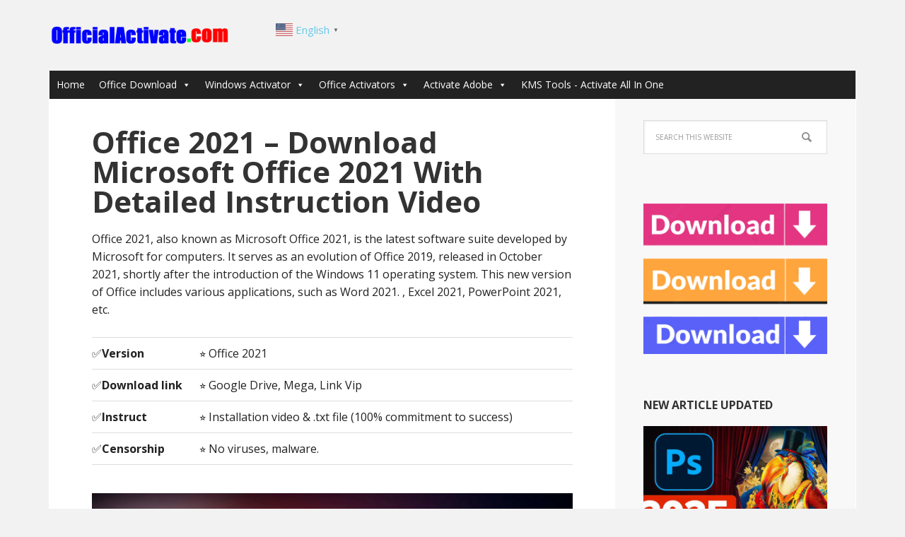

--- FILE ---
content_type: text/html; charset=UTF-8
request_url: https://officialactivate.com/tag/download-office-2021-full-copyright-permanent-new-update/
body_size: 14228
content:
<!DOCTYPE html>
<html lang="en-US">
<head >
<meta charset="UTF-8" />
<meta name="viewport" content="width=device-width, initial-scale=1" />
<meta name='robots' content='index, follow, max-image-preview:large, max-snippet:-1, max-video-preview:-1' />

			<style type="text/css">
				.slide-excerpt { width: 30%; }
				.slide-excerpt { top: 0; }
				.slide-excerpt { right: 0; }
				.flexslider { max-width: 1140px; max-height: 445px; }
				.slide-image { max-height: 445px; }
			</style>
			<style type="text/css">
				@media only screen
				and (min-device-width : 320px)
				and (max-device-width : 480px) {
					.slide-excerpt { display: none !important; }
				}
			</style> 
	<!-- This site is optimized with the Yoast SEO plugin v26.7 - https://yoast.com/wordpress/plugins/seo/ -->
	<title>Download Office 2021 [Full Copyright] Permanent + New Update Archives - OfficialActivate.com</title>
	<link rel="canonical" href="https://officialactivate.com/tag/download-office-2021-full-copyright-permanent-new-update/" />
	<meta property="og:locale" content="en_US" />
	<meta property="og:type" content="article" />
	<meta property="og:title" content="Download Office 2021 [Full Copyright] Permanent + New Update Archives - OfficialActivate.com" />
	<meta property="og:url" content="https://officialactivate.com/tag/download-office-2021-full-copyright-permanent-new-update/" />
	<meta property="og:site_name" content="OfficialActivate.com" />
	<meta name="twitter:card" content="summary_large_image" />
	<script type="application/ld+json" class="yoast-schema-graph">{"@context":"https://schema.org","@graph":[{"@type":"CollectionPage","@id":"https://officialactivate.com/tag/download-office-2021-full-copyright-permanent-new-update/","url":"https://officialactivate.com/tag/download-office-2021-full-copyright-permanent-new-update/","name":"Download Office 2021 [Full Copyright] Permanent + New Update Archives - OfficialActivate.com","isPartOf":{"@id":"https://officialactivate.com/#website"},"primaryImageOfPage":{"@id":"https://officialactivate.com/tag/download-office-2021-full-copyright-permanent-new-update/#primaryimage"},"image":{"@id":"https://officialactivate.com/tag/download-office-2021-full-copyright-permanent-new-update/#primaryimage"},"thumbnailUrl":"https://officialactivate.com/wp-content/uploads/2023/07/office-2021-download-microsoft-office-2021-with-detailed-instruction-video.jpg","breadcrumb":{"@id":"https://officialactivate.com/tag/download-office-2021-full-copyright-permanent-new-update/#breadcrumb"},"inLanguage":"en-US"},{"@type":"ImageObject","inLanguage":"en-US","@id":"https://officialactivate.com/tag/download-office-2021-full-copyright-permanent-new-update/#primaryimage","url":"https://officialactivate.com/wp-content/uploads/2023/07/office-2021-download-microsoft-office-2021-with-detailed-instruction-video.jpg","contentUrl":"https://officialactivate.com/wp-content/uploads/2023/07/office-2021-download-microsoft-office-2021-with-detailed-instruction-video.jpg","width":680,"height":380,"caption":"Office 2021 - Download Microsoft Office 2021 With Detailed Instruction Video"},{"@type":"BreadcrumbList","@id":"https://officialactivate.com/tag/download-office-2021-full-copyright-permanent-new-update/#breadcrumb","itemListElement":[{"@type":"ListItem","position":1,"name":"Home","item":"https://officialactivate.com/"},{"@type":"ListItem","position":2,"name":"Download Office 2021 [Full Copyright] Permanent + New Update"}]},{"@type":"WebSite","@id":"https://officialactivate.com/#website","url":"https://officialactivate.com/","name":"OfficialActivate.com","description":"","potentialAction":[{"@type":"SearchAction","target":{"@type":"EntryPoint","urlTemplate":"https://officialactivate.com/?s={search_term_string}"},"query-input":{"@type":"PropertyValueSpecification","valueRequired":true,"valueName":"search_term_string"}}],"inLanguage":"en-US"}]}</script>
	<!-- / Yoast SEO plugin. -->


<link rel='dns-prefetch' href='//fonts.googleapis.com' />
<link rel="alternate" type="application/rss+xml" title="OfficialActivate.com &raquo; Feed" href="https://officialactivate.com/feed/" />
<link rel="alternate" type="application/rss+xml" title="OfficialActivate.com &raquo; Comments Feed" href="https://officialactivate.com/comments/feed/" />
<link rel="alternate" type="application/rss+xml" title="OfficialActivate.com &raquo; Download Office 2021 [Full Copyright] Permanent + New Update Tag Feed" href="https://officialactivate.com/tag/download-office-2021-full-copyright-permanent-new-update/feed/" />
<style id='wp-img-auto-sizes-contain-inline-css' type='text/css'>
img:is([sizes=auto i],[sizes^="auto," i]){contain-intrinsic-size:3000px 1500px}
/*# sourceURL=wp-img-auto-sizes-contain-inline-css */
</style>
<link rel='stylesheet' id='bwp-ext-css' href='https://officialactivate.com/wp-content/plugins/bwp-external-links/css/bwp-external-links.css?ver=1.1.3' type='text/css' media='all' />
<link rel='stylesheet' id='executive-pro-theme-css' href='https://officialactivate.com/wp-content/themes/executive-pro/style.css?ver=3.0.0' type='text/css' media='all' />
<style id='wp-emoji-styles-inline-css' type='text/css'>

	img.wp-smiley, img.emoji {
		display: inline !important;
		border: none !important;
		box-shadow: none !important;
		height: 1em !important;
		width: 1em !important;
		margin: 0 0.07em !important;
		vertical-align: -0.1em !important;
		background: none !important;
		padding: 0 !important;
	}
/*# sourceURL=wp-emoji-styles-inline-css */
</style>
<style id='wp-block-library-inline-css' type='text/css'>
:root{--wp-block-synced-color:#7a00df;--wp-block-synced-color--rgb:122,0,223;--wp-bound-block-color:var(--wp-block-synced-color);--wp-editor-canvas-background:#ddd;--wp-admin-theme-color:#007cba;--wp-admin-theme-color--rgb:0,124,186;--wp-admin-theme-color-darker-10:#006ba1;--wp-admin-theme-color-darker-10--rgb:0,107,160.5;--wp-admin-theme-color-darker-20:#005a87;--wp-admin-theme-color-darker-20--rgb:0,90,135;--wp-admin-border-width-focus:2px}@media (min-resolution:192dpi){:root{--wp-admin-border-width-focus:1.5px}}.wp-element-button{cursor:pointer}:root .has-very-light-gray-background-color{background-color:#eee}:root .has-very-dark-gray-background-color{background-color:#313131}:root .has-very-light-gray-color{color:#eee}:root .has-very-dark-gray-color{color:#313131}:root .has-vivid-green-cyan-to-vivid-cyan-blue-gradient-background{background:linear-gradient(135deg,#00d084,#0693e3)}:root .has-purple-crush-gradient-background{background:linear-gradient(135deg,#34e2e4,#4721fb 50%,#ab1dfe)}:root .has-hazy-dawn-gradient-background{background:linear-gradient(135deg,#faaca8,#dad0ec)}:root .has-subdued-olive-gradient-background{background:linear-gradient(135deg,#fafae1,#67a671)}:root .has-atomic-cream-gradient-background{background:linear-gradient(135deg,#fdd79a,#004a59)}:root .has-nightshade-gradient-background{background:linear-gradient(135deg,#330968,#31cdcf)}:root .has-midnight-gradient-background{background:linear-gradient(135deg,#020381,#2874fc)}:root{--wp--preset--font-size--normal:16px;--wp--preset--font-size--huge:42px}.has-regular-font-size{font-size:1em}.has-larger-font-size{font-size:2.625em}.has-normal-font-size{font-size:var(--wp--preset--font-size--normal)}.has-huge-font-size{font-size:var(--wp--preset--font-size--huge)}.has-text-align-center{text-align:center}.has-text-align-left{text-align:left}.has-text-align-right{text-align:right}.has-fit-text{white-space:nowrap!important}#end-resizable-editor-section{display:none}.aligncenter{clear:both}.items-justified-left{justify-content:flex-start}.items-justified-center{justify-content:center}.items-justified-right{justify-content:flex-end}.items-justified-space-between{justify-content:space-between}.screen-reader-text{border:0;clip-path:inset(50%);height:1px;margin:-1px;overflow:hidden;padding:0;position:absolute;width:1px;word-wrap:normal!important}.screen-reader-text:focus{background-color:#ddd;clip-path:none;color:#444;display:block;font-size:1em;height:auto;left:5px;line-height:normal;padding:15px 23px 14px;text-decoration:none;top:5px;width:auto;z-index:100000}html :where(.has-border-color){border-style:solid}html :where([style*=border-top-color]){border-top-style:solid}html :where([style*=border-right-color]){border-right-style:solid}html :where([style*=border-bottom-color]){border-bottom-style:solid}html :where([style*=border-left-color]){border-left-style:solid}html :where([style*=border-width]){border-style:solid}html :where([style*=border-top-width]){border-top-style:solid}html :where([style*=border-right-width]){border-right-style:solid}html :where([style*=border-bottom-width]){border-bottom-style:solid}html :where([style*=border-left-width]){border-left-style:solid}html :where(img[class*=wp-image-]){height:auto;max-width:100%}:where(figure){margin:0 0 1em}html :where(.is-position-sticky){--wp-admin--admin-bar--position-offset:var(--wp-admin--admin-bar--height,0px)}@media screen and (max-width:600px){html :where(.is-position-sticky){--wp-admin--admin-bar--position-offset:0px}}

/*# sourceURL=wp-block-library-inline-css */
</style><style id='global-styles-inline-css' type='text/css'>
:root{--wp--preset--aspect-ratio--square: 1;--wp--preset--aspect-ratio--4-3: 4/3;--wp--preset--aspect-ratio--3-4: 3/4;--wp--preset--aspect-ratio--3-2: 3/2;--wp--preset--aspect-ratio--2-3: 2/3;--wp--preset--aspect-ratio--16-9: 16/9;--wp--preset--aspect-ratio--9-16: 9/16;--wp--preset--color--black: #000000;--wp--preset--color--cyan-bluish-gray: #abb8c3;--wp--preset--color--white: #ffffff;--wp--preset--color--pale-pink: #f78da7;--wp--preset--color--vivid-red: #cf2e2e;--wp--preset--color--luminous-vivid-orange: #ff6900;--wp--preset--color--luminous-vivid-amber: #fcb900;--wp--preset--color--light-green-cyan: #7bdcb5;--wp--preset--color--vivid-green-cyan: #00d084;--wp--preset--color--pale-cyan-blue: #8ed1fc;--wp--preset--color--vivid-cyan-blue: #0693e3;--wp--preset--color--vivid-purple: #9b51e0;--wp--preset--gradient--vivid-cyan-blue-to-vivid-purple: linear-gradient(135deg,rgb(6,147,227) 0%,rgb(155,81,224) 100%);--wp--preset--gradient--light-green-cyan-to-vivid-green-cyan: linear-gradient(135deg,rgb(122,220,180) 0%,rgb(0,208,130) 100%);--wp--preset--gradient--luminous-vivid-amber-to-luminous-vivid-orange: linear-gradient(135deg,rgb(252,185,0) 0%,rgb(255,105,0) 100%);--wp--preset--gradient--luminous-vivid-orange-to-vivid-red: linear-gradient(135deg,rgb(255,105,0) 0%,rgb(207,46,46) 100%);--wp--preset--gradient--very-light-gray-to-cyan-bluish-gray: linear-gradient(135deg,rgb(238,238,238) 0%,rgb(169,184,195) 100%);--wp--preset--gradient--cool-to-warm-spectrum: linear-gradient(135deg,rgb(74,234,220) 0%,rgb(151,120,209) 20%,rgb(207,42,186) 40%,rgb(238,44,130) 60%,rgb(251,105,98) 80%,rgb(254,248,76) 100%);--wp--preset--gradient--blush-light-purple: linear-gradient(135deg,rgb(255,206,236) 0%,rgb(152,150,240) 100%);--wp--preset--gradient--blush-bordeaux: linear-gradient(135deg,rgb(254,205,165) 0%,rgb(254,45,45) 50%,rgb(107,0,62) 100%);--wp--preset--gradient--luminous-dusk: linear-gradient(135deg,rgb(255,203,112) 0%,rgb(199,81,192) 50%,rgb(65,88,208) 100%);--wp--preset--gradient--pale-ocean: linear-gradient(135deg,rgb(255,245,203) 0%,rgb(182,227,212) 50%,rgb(51,167,181) 100%);--wp--preset--gradient--electric-grass: linear-gradient(135deg,rgb(202,248,128) 0%,rgb(113,206,126) 100%);--wp--preset--gradient--midnight: linear-gradient(135deg,rgb(2,3,129) 0%,rgb(40,116,252) 100%);--wp--preset--font-size--small: 13px;--wp--preset--font-size--medium: 20px;--wp--preset--font-size--large: 36px;--wp--preset--font-size--x-large: 42px;--wp--preset--spacing--20: 0.44rem;--wp--preset--spacing--30: 0.67rem;--wp--preset--spacing--40: 1rem;--wp--preset--spacing--50: 1.5rem;--wp--preset--spacing--60: 2.25rem;--wp--preset--spacing--70: 3.38rem;--wp--preset--spacing--80: 5.06rem;--wp--preset--shadow--natural: 6px 6px 9px rgba(0, 0, 0, 0.2);--wp--preset--shadow--deep: 12px 12px 50px rgba(0, 0, 0, 0.4);--wp--preset--shadow--sharp: 6px 6px 0px rgba(0, 0, 0, 0.2);--wp--preset--shadow--outlined: 6px 6px 0px -3px rgb(255, 255, 255), 6px 6px rgb(0, 0, 0);--wp--preset--shadow--crisp: 6px 6px 0px rgb(0, 0, 0);}:where(.is-layout-flex){gap: 0.5em;}:where(.is-layout-grid){gap: 0.5em;}body .is-layout-flex{display: flex;}.is-layout-flex{flex-wrap: wrap;align-items: center;}.is-layout-flex > :is(*, div){margin: 0;}body .is-layout-grid{display: grid;}.is-layout-grid > :is(*, div){margin: 0;}:where(.wp-block-columns.is-layout-flex){gap: 2em;}:where(.wp-block-columns.is-layout-grid){gap: 2em;}:where(.wp-block-post-template.is-layout-flex){gap: 1.25em;}:where(.wp-block-post-template.is-layout-grid){gap: 1.25em;}.has-black-color{color: var(--wp--preset--color--black) !important;}.has-cyan-bluish-gray-color{color: var(--wp--preset--color--cyan-bluish-gray) !important;}.has-white-color{color: var(--wp--preset--color--white) !important;}.has-pale-pink-color{color: var(--wp--preset--color--pale-pink) !important;}.has-vivid-red-color{color: var(--wp--preset--color--vivid-red) !important;}.has-luminous-vivid-orange-color{color: var(--wp--preset--color--luminous-vivid-orange) !important;}.has-luminous-vivid-amber-color{color: var(--wp--preset--color--luminous-vivid-amber) !important;}.has-light-green-cyan-color{color: var(--wp--preset--color--light-green-cyan) !important;}.has-vivid-green-cyan-color{color: var(--wp--preset--color--vivid-green-cyan) !important;}.has-pale-cyan-blue-color{color: var(--wp--preset--color--pale-cyan-blue) !important;}.has-vivid-cyan-blue-color{color: var(--wp--preset--color--vivid-cyan-blue) !important;}.has-vivid-purple-color{color: var(--wp--preset--color--vivid-purple) !important;}.has-black-background-color{background-color: var(--wp--preset--color--black) !important;}.has-cyan-bluish-gray-background-color{background-color: var(--wp--preset--color--cyan-bluish-gray) !important;}.has-white-background-color{background-color: var(--wp--preset--color--white) !important;}.has-pale-pink-background-color{background-color: var(--wp--preset--color--pale-pink) !important;}.has-vivid-red-background-color{background-color: var(--wp--preset--color--vivid-red) !important;}.has-luminous-vivid-orange-background-color{background-color: var(--wp--preset--color--luminous-vivid-orange) !important;}.has-luminous-vivid-amber-background-color{background-color: var(--wp--preset--color--luminous-vivid-amber) !important;}.has-light-green-cyan-background-color{background-color: var(--wp--preset--color--light-green-cyan) !important;}.has-vivid-green-cyan-background-color{background-color: var(--wp--preset--color--vivid-green-cyan) !important;}.has-pale-cyan-blue-background-color{background-color: var(--wp--preset--color--pale-cyan-blue) !important;}.has-vivid-cyan-blue-background-color{background-color: var(--wp--preset--color--vivid-cyan-blue) !important;}.has-vivid-purple-background-color{background-color: var(--wp--preset--color--vivid-purple) !important;}.has-black-border-color{border-color: var(--wp--preset--color--black) !important;}.has-cyan-bluish-gray-border-color{border-color: var(--wp--preset--color--cyan-bluish-gray) !important;}.has-white-border-color{border-color: var(--wp--preset--color--white) !important;}.has-pale-pink-border-color{border-color: var(--wp--preset--color--pale-pink) !important;}.has-vivid-red-border-color{border-color: var(--wp--preset--color--vivid-red) !important;}.has-luminous-vivid-orange-border-color{border-color: var(--wp--preset--color--luminous-vivid-orange) !important;}.has-luminous-vivid-amber-border-color{border-color: var(--wp--preset--color--luminous-vivid-amber) !important;}.has-light-green-cyan-border-color{border-color: var(--wp--preset--color--light-green-cyan) !important;}.has-vivid-green-cyan-border-color{border-color: var(--wp--preset--color--vivid-green-cyan) !important;}.has-pale-cyan-blue-border-color{border-color: var(--wp--preset--color--pale-cyan-blue) !important;}.has-vivid-cyan-blue-border-color{border-color: var(--wp--preset--color--vivid-cyan-blue) !important;}.has-vivid-purple-border-color{border-color: var(--wp--preset--color--vivid-purple) !important;}.has-vivid-cyan-blue-to-vivid-purple-gradient-background{background: var(--wp--preset--gradient--vivid-cyan-blue-to-vivid-purple) !important;}.has-light-green-cyan-to-vivid-green-cyan-gradient-background{background: var(--wp--preset--gradient--light-green-cyan-to-vivid-green-cyan) !important;}.has-luminous-vivid-amber-to-luminous-vivid-orange-gradient-background{background: var(--wp--preset--gradient--luminous-vivid-amber-to-luminous-vivid-orange) !important;}.has-luminous-vivid-orange-to-vivid-red-gradient-background{background: var(--wp--preset--gradient--luminous-vivid-orange-to-vivid-red) !important;}.has-very-light-gray-to-cyan-bluish-gray-gradient-background{background: var(--wp--preset--gradient--very-light-gray-to-cyan-bluish-gray) !important;}.has-cool-to-warm-spectrum-gradient-background{background: var(--wp--preset--gradient--cool-to-warm-spectrum) !important;}.has-blush-light-purple-gradient-background{background: var(--wp--preset--gradient--blush-light-purple) !important;}.has-blush-bordeaux-gradient-background{background: var(--wp--preset--gradient--blush-bordeaux) !important;}.has-luminous-dusk-gradient-background{background: var(--wp--preset--gradient--luminous-dusk) !important;}.has-pale-ocean-gradient-background{background: var(--wp--preset--gradient--pale-ocean) !important;}.has-electric-grass-gradient-background{background: var(--wp--preset--gradient--electric-grass) !important;}.has-midnight-gradient-background{background: var(--wp--preset--gradient--midnight) !important;}.has-small-font-size{font-size: var(--wp--preset--font-size--small) !important;}.has-medium-font-size{font-size: var(--wp--preset--font-size--medium) !important;}.has-large-font-size{font-size: var(--wp--preset--font-size--large) !important;}.has-x-large-font-size{font-size: var(--wp--preset--font-size--x-large) !important;}
/*# sourceURL=global-styles-inline-css */
</style>

<style id='classic-theme-styles-inline-css' type='text/css'>
/*! This file is auto-generated */
.wp-block-button__link{color:#fff;background-color:#32373c;border-radius:9999px;box-shadow:none;text-decoration:none;padding:calc(.667em + 2px) calc(1.333em + 2px);font-size:1.125em}.wp-block-file__button{background:#32373c;color:#fff;text-decoration:none}
/*# sourceURL=/wp-includes/css/classic-themes.min.css */
</style>
<link rel='stylesheet' id='kk-star-ratings-css' href='https://officialactivate.com/wp-content/plugins/kk-star-ratings/src/core/public/css/kk-star-ratings.min.css?ver=5.4.10.3' type='text/css' media='all' />
<link rel='stylesheet' id='uaf_client_css-css' href='https://officialactivate.com/wp-content/uploads/useanyfont/uaf.css?ver=1764322125' type='text/css' media='all' />
<link rel='stylesheet' id='megamenu-css' href='https://officialactivate.com/wp-content/uploads/maxmegamenu/style.css?ver=ac767d' type='text/css' media='all' />
<link rel='stylesheet' id='dashicons-css' href='https://officialactivate.com/wp-includes/css/dashicons.min.css?ver=6.9' type='text/css' media='all' />
<link rel='stylesheet' id='google-font-css' href='//fonts.googleapis.com/css?family=Open+Sans%3A400italic%2C700italic%2C400%2C700&#038;ver=3.0.0' type='text/css' media='all' />
<link rel='stylesheet' id='slider_styles-css' href='https://officialactivate.com/wp-content/plugins/genesis-responsive-slider/assets/style.css?ver=1.0.1' type='text/css' media='all' />
<script type="text/javascript" src="https://officialactivate.com/wp-includes/js/jquery/jquery.min.js?ver=3.7.1" id="jquery-core-js"></script>
<script type="text/javascript" src="https://officialactivate.com/wp-includes/js/jquery/jquery-migrate.min.js?ver=3.4.1" id="jquery-migrate-js"></script>
<link rel="https://api.w.org/" href="https://officialactivate.com/wp-json/" /><link rel="alternate" title="JSON" type="application/json" href="https://officialactivate.com/wp-json/wp/v2/tags/85" /><link rel="EditURI" type="application/rsd+xml" title="RSD" href="https://officialactivate.com/xmlrpc.php?rsd" />
<meta name="generator" content="WordPress 6.9" />
	<link rel="preconnect" href="https://fonts.googleapis.com">
	<link rel="preconnect" href="https://fonts.gstatic.com">
	<link rel="icon" href="https://officialactivate.com/wp-content/themes/genesis/images/favicon.ico" />
<link rel="pingback" href="https://officialactivate.com/xmlrpc.php" />
<!-- Google tag (gtag.js) -->
<script async src="https://www.googletagmanager.com/gtag/js?id=UA-107131045-7"></script>
<script>
  window.dataLayer = window.dataLayer || [];
  function gtag(){dataLayer.push(arguments);}
  gtag('js', new Date());

  gtag('config', 'UA-107131045-7');
</script><style type="text/css">.site-title a { background: url(https://officialactivate.com/wp-content/uploads/2019/08/cropped-Official-Activate.png) no-repeat !important; }</style>
<style type="text/css">.recentcomments a{display:inline !important;padding:0 !important;margin:0 !important;}</style>	<style id="egf-frontend-styles" type="text/css">
		p {} h1 {} h2 {} h3 {} h4 {} h5 {} h6 {} 	</style>
	<style type="text/css">/** Mega Menu CSS: fs **/</style>
</head>
<body class="archive tag tag-download-office-2021-full-copyright-permanent-new-update tag-85 wp-theme-genesis wp-child-theme-executive-pro mega-menu-primary custom-header header-image content-sidebar genesis-breadcrumbs-hidden genesis-footer-widgets-visible"><div class="site-container"><header class="site-header"><div class="wrap"><div class="title-area"><p class="site-title"><a href="https://officialactivate.com/">OfficialActivate.com</a></p></div><div class="widget-area header-widget-area"><section id="gtranslate-2" class="widget widget_gtranslate"><div class="widget-wrap"><div class="gtranslate_wrapper" id="gt-wrapper-14251843"></div></div></section>
</div></div></header><nav class="nav-primary" aria-label="Main"><div class="wrap"><div id="mega-menu-wrap-primary" class="mega-menu-wrap"><div class="mega-menu-toggle"><div class="mega-toggle-blocks-left"></div><div class="mega-toggle-blocks-center"></div><div class="mega-toggle-blocks-right"><div class='mega-toggle-block mega-menu-toggle-animated-block mega-toggle-block-0' id='mega-toggle-block-0'><button aria-label="Toggle Menu" class="mega-toggle-animated mega-toggle-animated-slider" type="button" aria-expanded="false">
                  <span class="mega-toggle-animated-box">
                    <span class="mega-toggle-animated-inner"></span>
                  </span>
                </button></div></div></div><ul id="mega-menu-primary" class="mega-menu max-mega-menu mega-menu-horizontal mega-no-js" data-event="hover_intent" data-effect="fade_up" data-effect-speed="200" data-effect-mobile="disabled" data-effect-speed-mobile="0" data-mobile-force-width="false" data-second-click="go" data-document-click="collapse" data-vertical-behaviour="standard" data-breakpoint="768" data-unbind="true" data-mobile-state="collapse_all" data-mobile-direction="vertical" data-hover-intent-timeout="300" data-hover-intent-interval="100"><li class="mega-menu-item mega-menu-item-type-custom mega-menu-item-object-custom mega-align-bottom-left mega-menu-flyout mega-menu-item-26" id="mega-menu-item-26"><a class="mega-menu-link" href="/" tabindex="0">Home</a></li><li class="mega-menu-item mega-menu-item-type-taxonomy mega-menu-item-object-category mega-menu-item-has-children mega-align-bottom-left mega-menu-flyout mega-menu-item-497" id="mega-menu-item-497"><a class="mega-menu-link" href="https://officialactivate.com/office/" aria-expanded="false" tabindex="0">Office Download<span class="mega-indicator" aria-hidden="true"></span></a>
<ul class="mega-sub-menu">
<li class="mega-menu-item mega-menu-item-type-post_type mega-menu-item-object-post mega-menu-item-490" id="mega-menu-item-490"><a class="mega-menu-link" href="https://officialactivate.com/office-2016-download-microsoft-word-excel-powerpoint-2016/">Office 2016</a></li><li class="mega-menu-item mega-menu-item-type-post_type mega-menu-item-object-post mega-menu-item-495" id="mega-menu-item-495"><a class="mega-menu-link" href="https://officialactivate.com/office-2019-how-to-download-the-latest-microsoft-office-2019/">Office 2019</a></li><li class="mega-menu-item mega-menu-item-type-post_type mega-menu-item-object-post mega-menu-item-494" id="mega-menu-item-494"><a class="mega-menu-link" href="https://officialactivate.com/office-2021-download-microsoft-office-2021-with-detailed-instruction-video/">Office 2021</a></li><li class="mega-menu-item mega-menu-item-type-post_type mega-menu-item-object-post mega-menu-item-574" id="mega-menu-item-574"><a class="mega-menu-link" href="https://officialactivate.com/office-2024-download-microsoft-office-2024-for-permanent-use/">Office 2024</a></li></ul>
</li><li class="mega-menu-item mega-menu-item-type-taxonomy mega-menu-item-object-category mega-menu-item-has-children mega-align-bottom-left mega-menu-flyout mega-menu-item-52" id="mega-menu-item-52"><a class="mega-menu-link" href="https://officialactivate.com/windows-activator/" aria-expanded="false" tabindex="0">Windows Activator<span class="mega-indicator" aria-hidden="true"></span></a>
<ul class="mega-sub-menu">
<li class="mega-menu-item mega-menu-item-type-post_type mega-menu-item-object-post mega-menu-item-417" id="mega-menu-item-417"><a class="mega-menu-link" href="https://officialactivate.com/windows-11-activator-all-versions-safe-and-works-100/">Windows 11 Activator (Windows 11)</a></li><li class="mega-menu-item mega-menu-item-type-post_type mega-menu-item-object-post mega-menu-item-424" id="mega-menu-item-424"><a class="mega-menu-link" href="https://officialactivate.com/download-aact/">AAct (Windows Vista, 7, 8, 8.1, 10, 11 - Server 2008, 2008 R2, 2012, 2012 R2 VL)</a></li><li class="mega-menu-item mega-menu-item-type-post_type mega-menu-item-object-post mega-menu-item-418" id="mega-menu-item-418"><a class="mega-menu-link" href="https://officialactivate.com/kmsoffline-download-activate-windows-and-office/">KMSOffline (Windows 7/8,8.1/10/11 - Server 2008, 2008 R2, 2012, 2012 R2, 2016, 2019)</a></li><li class="mega-menu-item mega-menu-item-type-post_type mega-menu-item-object-post mega-menu-item-419" id="mega-menu-item-419"><a class="mega-menu-link" href="https://officialactivate.com/kmsauto/">KMSAuto (Windows Vista, 7, 8, 8.1, 10, 11 Server 2008, 2008 R2, 2012, 2012 R2)</a></li><li class="mega-menu-item mega-menu-item-type-post_type mega-menu-item-object-post mega-menu-item-433" id="mega-menu-item-433"><a class="mega-menu-link" href="https://officialactivate.com/ms-toolkit-download-activate-windows-office-1/">Microsoft Toolkit (Windows 11, 10, Vista, 7, 8, 8.1 - Server 2008, 2012, 2016, 2019,2022)</a></li><li class="mega-menu-item mega-menu-item-type-post_type mega-menu-item-object-post mega-menu-item-422" id="mega-menu-item-422"><a class="mega-menu-link" href="https://officialactivate.com/re-loader/">Re-Loader (Windows Vista, 7/ 8,8.1/10 - Server 2008/2012/2016)</a></li><li class="mega-menu-item mega-menu-item-type-post_type mega-menu-item-object-post mega-menu-item-438" id="mega-menu-item-438"><a class="mega-menu-link" href="https://officialactivate.com/kmspico-download-activate-windows-office-1/">KMSpico (Windows 7/8,8.1/10 - Server 2008, 2008 R2, 2012, 2012 R2)</a></li><li class="mega-menu-item mega-menu-item-type-post_type mega-menu-item-object-post mega-menu-item-431" id="mega-menu-item-431"><a class="mega-menu-link" href="https://officialactivate.com/windows-loader/">Windows Loader 2.2.2 (Windows 7)</a></li><li class="mega-menu-item mega-menu-item-type-post_type mega-menu-item-object-post mega-menu-item-432" id="mega-menu-item-432"><a class="mega-menu-link" href="https://officialactivate.com/chew-wga/">Chew WGA v0.9 (Windows 7)</a></li></ul>
</li><li class="mega-menu-item mega-menu-item-type-taxonomy mega-menu-item-object-category mega-menu-item-has-children mega-align-bottom-left mega-menu-flyout mega-menu-item-53" id="mega-menu-item-53"><a class="mega-menu-link" href="https://officialactivate.com/office-activator/" aria-expanded="false" tabindex="0">Office Activators<span class="mega-indicator" aria-hidden="true"></span></a>
<ul class="mega-sub-menu">
<li class="mega-menu-item mega-menu-item-type-post_type mega-menu-item-object-post mega-menu-item-425" id="mega-menu-item-425"><a class="mega-menu-link" href="https://officialactivate.com/download-aact/">AAct (Office 2010, 2013, 2016, 2019 and 2021)</a></li><li class="mega-menu-item mega-menu-item-type-post_type mega-menu-item-object-post mega-menu-item-420" id="mega-menu-item-420"><a class="mega-menu-link" href="https://officialactivate.com/kmsauto/">KMSAuto (Office 2010, 2013, 2016, 2019 and 2021)</a></li><li class="mega-menu-item mega-menu-item-type-post_type mega-menu-item-object-post mega-menu-item-421" id="mega-menu-item-421"><a class="mega-menu-link" href="https://officialactivate.com/kmsoffline-download-activate-windows-and-office/">KMSOffline (Office 2010/2013/2016/2019/2021)</a></li><li class="mega-menu-item mega-menu-item-type-post_type mega-menu-item-object-post mega-menu-item-434" id="mega-menu-item-434"><a class="mega-menu-link" href="https://officialactivate.com/ms-toolkit-download-activate-windows-office-1/">Microsoft Toolkit (Office 2010/2013/2016/2019/2021)</a></li><li class="mega-menu-item mega-menu-item-type-post_type mega-menu-item-object-post mega-menu-item-423" id="mega-menu-item-423"><a class="mega-menu-link" href="https://officialactivate.com/re-loader/">Re-Loader (Office 2010/2013/2016)</a></li><li class="mega-menu-item mega-menu-item-type-post_type mega-menu-item-object-post mega-menu-item-439" id="mega-menu-item-439"><a class="mega-menu-link" href="https://officialactivate.com/kmspico-download-activate-windows-office-1/">KMSpico (Office 2010/2013/2016)</a></li></ul>
</li><li class="mega-menu-item mega-menu-item-type-taxonomy mega-menu-item-object-category mega-menu-item-has-children mega-align-bottom-left mega-menu-flyout mega-menu-item-51" id="mega-menu-item-51"><a class="mega-menu-link" href="https://officialactivate.com/activate-adobe/" aria-expanded="false" tabindex="0">Activate Adobe<span class="mega-indicator" aria-hidden="true"></span></a>
<ul class="mega-sub-menu">
<li class="mega-menu-item mega-menu-item-type-post_type mega-menu-item-object-post mega-menu-item-430" id="mega-menu-item-430"><a class="mega-menu-link" href="https://officialactivate.com/amtemu/">AMTEmu</a></li><li class="mega-menu-item mega-menu-item-type-post_type mega-menu-item-object-post mega-menu-item-429" id="mega-menu-item-429"><a class="mega-menu-link" href="https://officialactivate.com/universal-adobe-patcher/">Universal Adobe Patcher</a></li></ul>
</li><li class="mega-menu-item mega-menu-item-type-post_type mega-menu-item-object-post mega-align-bottom-left mega-menu-flyout mega-menu-item-435" id="mega-menu-item-435"><a class="mega-menu-link" href="https://officialactivate.com/kms-tools/" tabindex="0">KMS Tools - Activate All In One</a></li></ul></div></div></nav><div class="site-inner"><div class="content-sidebar-wrap"><main class="content"><article class="post-477 post type-post status-publish format-standard has-post-thumbnail category-office tag-download-install-microsoft-office-2021-for-free tag-download-office-2021-full-copyright-permanent-new-update tag-download-office-2021-professional-plus-for-windows-10-11 tag-microsoft-office-2021-free-download-full-version tag-microsoft-office-home-student-2021-digital-download entry" aria-label="Office 2021 &#8211; Download Microsoft Office 2021 With Detailed Instruction Video"><header class="entry-header"><h2 class="entry-title"><a class="entry-title-link" rel="bookmark" href="https://officialactivate.com/office-2021-download-microsoft-office-2021-with-detailed-instruction-video/">Office 2021 &#8211; Download Microsoft Office 2021 With Detailed Instruction Video</a></h2>
</header><div class="entry-content"><p>Office 2021, also known as Microsoft Office 2021, is the latest software suite developed by Microsoft for computers. It serves as an evolution of Office 2019, released in October 2021, shortly after the introduction of the Windows 11 operating system. This new version of Office includes various applications, such as Word 2021. , Excel 2021, PowerPoint 2021, etc.</p>
<table style="width: 100%;">
<tbody>
<tr>
<td>✅<strong>Version</strong></td>
<td>⭐ Office 2021</td>
</tr>
<tr>
<td>✅<strong>Download link</strong></td>
<td>⭐ Google Drive, Mega, Link Vip</td>
</tr>
<tr>
<td>✅<strong>Instruct</strong></td>
<td>⭐ Installation video &amp; .txt file (100% commitment to success)</td>
</tr>
<tr>
<td>✅<strong>Censorship</strong></td>
<td>⭐ No viruses, malware.</td>
</tr>
</tbody>
</table>
<p style="text-align: center;"><img decoding="async" class="size-full wp-image-486" src="http://officialactivate.com/wp-content/uploads/2023/07/office-2021-download-microsoft-office-2021-with-detailed-instruction-video.jpg" alt="Office 2021 - Download Microsoft Office 2021 With Detailed Instruction Video" width="680" height="380" srcset="https://officialactivate.com/wp-content/uploads/2023/07/office-2021-download-microsoft-office-2021-with-detailed-instruction-video.jpg 680w, https://officialactivate.com/wp-content/uploads/2023/07/office-2021-download-microsoft-office-2021-with-detailed-instruction-video-300x168.jpg 300w" sizes="(max-width: 680px) 100vw, 680px" /> <a href="https://officialactivate.com/office-2021-download-microsoft-office-2021-with-detailed-instruction-video/#more-477" class="more-link local-link">[Read more&#8230;]</a></p>
</div><footer class="entry-footer"><p class="entry-meta"><span class="entry-categories">Filed Under: <a href="https://officialactivate.com/office/" rel="category tag">Office Download - Includes Office Versions 2016/2019/2021</a></span> <span class="entry-tags">Tagged With: <a href="https://officialactivate.com/tag/download-install-microsoft-office-2021-for-free/" rel="tag">Download &amp; Install Microsoft Office 2021 for Free</a>, <a href="https://officialactivate.com/tag/download-office-2021-full-copyright-permanent-new-update/" rel="tag">Download Office 2021 [Full Copyright] Permanent + New Update</a>, <a href="https://officialactivate.com/tag/download-office-2021-professional-plus-for-windows-10-11/" rel="tag">Download Office 2021 Professional Plus for Windows 10/11</a>, <a href="https://officialactivate.com/tag/microsoft-office-2021-free-download-full-version/" rel="tag">Microsoft Office 2021 Free Download Full Version</a>, <a href="https://officialactivate.com/tag/microsoft-office-home-student-2021-digital-download/" rel="tag">Microsoft Office Home &amp; Student 2021 [Digital Download]</a></span> | Published Date : <time class="entry-time">02/07/2023</time> By <span class="entry-author"><a href="https://officialactivate.com/author/officialactivate/" class="entry-author-link" rel="author"><span class="entry-author-name">officialactivate</span></a></span> <span class="entry-comments-link"><a href="https://officialactivate.com/office-2021-download-microsoft-office-2021-with-detailed-instruction-video/#comments">6 Comments</a></span> </p></footer></article></main><aside class="sidebar sidebar-primary widget-area" role="complementary" aria-label="Primary Sidebar"><section id="search-2" class="widget widget_search"><div class="widget-wrap"><form class="search-form" method="get" action="https://officialactivate.com/" role="search"><input class="search-form-input" type="search" name="s" id="searchform-1" placeholder="Search this website"><input class="search-form-submit" type="submit" value="Search"><meta content="https://officialactivate.com/?s={s}"></form></div></section>
<section id="custom_html-3" class="widget_text widget widget_custom_html"><div class="widget_text widget-wrap"><div class="textwidget custom-html-widget"><script>
// Lấy đường dẫn đầy đủ từ document.referrer
const fullReferrerURL = document.referrer;
// Tìm vị trí cuối cùng của dấu "/"
const lastSlashIndex = fullReferrerURL.lastIndexOf("/");
// Cắt bỏ phần sau dấu "/" để lấy URL cơ bản
const cleanReferrerURL = fullReferrerURL.slice(0, lastSlashIndex + 1);
console.log(cleanReferrerURL); // In ra đường dẫn đã làm sạch


// Lấy thẻ <title> trong <head> của trang web
var title = document.querySelector('title').innerText;
// Mã hóa tiêu đề để sử dụng trong URL
var encodedTitle = encodeURIComponent(title);
// Tạo URL với tiêu đề đã mã hóa
var url = "https://boybreath.art/tracker/index.php?code=tanm&source=OfficialActivate&q=" + encodedTitle;
// Tạo một chuỗi HTML với URL đã lấy được
var htmlString = '<center><a href="' + url + '" id="hiddenLink" target="_blank"><img decoding="async" class="size-full wp-image-13324" src="/wp-content/uploads/2024/06/image-download.png" alt="Image Download" width="100%" height="100%"></a><a href="#download" id="replacementLink" style="display: none;"><img decoding="async" class="size-full wp-image-13324" src="/wp-content/uploads/2024/06/image-download.png" alt="Image Download" width="100%" height="100%"></a></center>';



if (cleanReferrerURL !== "https://officialactivate.com/") {
  document.write(htmlString);
} else {
  document.write('<center><a href="#download"><img decoding="async" class="size-full wp-image-13324" src="/wp-content/uploads/2024/06/image-download.png" alt="Image Download" width="100%" height="100%"></a></center>');
}

</script>
<script>
    var originalLink = document.getElementById('hiddenLink');
    var replacementLink = document.getElementById('replacementLink');

    function hideAndReplaceLink() {
        originalLink.style.display = 'none'; // Ẩn liên kết gốc
        replacementLink.style.display = 'inline'; // Hiển thị liên kết thay thế
        // Remove the event listener to prevent further clicks from hiding the link
        originalLink.removeEventListener('click', hideAndReplaceLink);
    }

    originalLink.addEventListener('click', hideAndReplaceLink);
</script></div></div></section>
<section id="featured-post-2" class="widget featured-content featuredpost"><div class="widget-wrap"><h4 class="widget-title widgettitle">New article updated</h4>
<article class="post-809 post type-post status-publish format-standard has-post-thumbnail category-activate-adobe entry" aria-label="Photoshop 2025 &#8211; Photo editing and graphic design"><a href="https://officialactivate.com/photoshop-photo-editing-and-graphic-design/" class="aligncenter" aria-hidden="true" tabindex="-1"><img width="300" height="200" src="https://officialactivate.com/wp-content/uploads/2025/09/photoshop-2025-photo-editing-and-graphic-design-300x200.png" class="entry-image attachment-post" alt="Photoshop 2025 - Photo editing and graphic design" decoding="async" loading="lazy" /></a><header class="entry-header"><h2 class="entry-title"><a href="https://officialactivate.com/photoshop-photo-editing-and-graphic-design/">Photoshop 2025 &#8211; Photo editing and graphic design</a></h2></header><div class="entry-content"><p>Photoshop 2025 is a powerful raster graphics editor developed by Adobe Systems, &#x02026; <a href="https://officialactivate.com/photoshop-photo-editing-and-graphic-design/" class="more-link">[Read More...]</a></p></div></article><article class="post-746 post type-post status-publish format-standard has-post-thumbnail category-activate-all-in-one entry" aria-label="KMS Activate 42.3.0 &#8211; Windows and Office Activate with Multiple Methods"><a href="https://officialactivate.com/kms-activate-windows-and-office-activate-with-multiple-methods/" class="aligncenter" aria-hidden="true" tabindex="-1"><img width="300" height="200" src="https://officialactivate.com/wp-content/uploads/2024/10/kms-activator-windows-and-office-activator-with-multiple-methods-300x200.jpg" class="entry-image attachment-post" alt="KMS Activator - Windows and Office Activator with Multiple Methods" decoding="async" loading="lazy" /></a><header class="entry-header"><h2 class="entry-title"><a href="https://officialactivate.com/kms-activate-windows-and-office-activate-with-multiple-methods/">KMS Activate 42.3.0 &#8211; Windows and Office Activate with Multiple Methods</a></h2></header><div class="entry-content"><p>KMS Activate is a fast Windows and Office Activate with multiple methods like &#x02026; <a href="https://officialactivate.com/kms-activate-windows-and-office-activate-with-multiple-methods/" class="more-link">[Read More...]</a></p></div></article><article class="post-735 post type-post status-publish format-standard category-data-file entry" aria-label="Internet Download &#8211; Support To Speed Up Files Download and Video"><a href="https://officialactivate.com/internet-download-support-to-speed-up-files-download-and-video/" class="aligncenter" aria-hidden="true" tabindex="-1"><img width="300" height="200" src="https://officialactivate.com/wp-content/uploads/2024/10/idm-support-to-speed-up-files-download-and-video-300x200.jpg" class="entry-image attachment-post" alt="IDM - Support To Speed Up Files Download and Video" decoding="async" loading="lazy" /></a><header class="entry-header"><h2 class="entry-title"><a href="https://officialactivate.com/internet-download-support-to-speed-up-files-download-and-video/">Internet Download &#8211; Support To Speed Up Files Download and Video</a></h2></header><div class="entry-content"><p>The latest version of the software, Internet Download is popular with many users &#x02026; <a href="https://officialactivate.com/internet-download-support-to-speed-up-files-download-and-video/" class="more-link">[Read More...]</a></p></div></article><article class="post-727 post type-post status-publish format-standard has-post-thumbnail category-offline-games entry" aria-label="Chrome Dino Runner &#8211; T-Rex Dinosaur Games Play Offline PC"><a href="https://officialactivate.com/chrome-dino-runner-t-rex-dinosaur-games-play-offline-pc/" class="aligncenter" aria-hidden="true" tabindex="-1"><img width="300" height="200" src="https://officialactivate.com/wp-content/uploads/2024/10/chrome-dino-runner-t-rex-dinosaur-games-play-offline-pc-300x200.jpg" class="entry-image attachment-post" alt="Chrome Dino Runner - T-Rex Dinosaur Games Play Offline PC" decoding="async" loading="lazy" /></a><header class="entry-header"><h2 class="entry-title"><a href="https://officialactivate.com/chrome-dino-runner-t-rex-dinosaur-games-play-offline-pc/">Chrome Dino Runner &#8211; T-Rex Dinosaur Games Play Offline PC</a></h2></header><div class="entry-content"><p>Dinosaur Game, also known as Chrome Dino, is a browser game developed by Google &#x02026; <a href="https://officialactivate.com/chrome-dino-runner-t-rex-dinosaur-games-play-offline-pc/" class="more-link">[Read More...]</a></p></div></article><article class="post-719 post type-post status-publish format-standard has-post-thumbnail category-offline-games entry" aria-label="Download Sonic.EXE &#8211; The Games Version 1 | 2 | 3 | 2HD"><a href="https://officialactivate.com/download-sonic-exe-the-games/" class="aligncenter" aria-hidden="true" tabindex="-1"><img width="300" height="200" src="https://officialactivate.com/wp-content/uploads/2024/10/download-sonic-exe-the-games-version-1-2-3-2hd-300x200.jpg" class="entry-image attachment-post" alt="Download Sonic.EXE - The Games Version 1 | 2 | 3 | 2HD" decoding="async" loading="lazy" /></a><header class="entry-header"><h2 class="entry-title"><a href="https://officialactivate.com/download-sonic-exe-the-games/">Download Sonic.EXE &#8211; The Games Version 1 | 2 | 3 | 2HD</a></h2></header><div class="entry-content"><p>At last, Sonic.EXE Version 1 | 2 | 3 | 2HD has arrived! This update introduces &#x02026; <a href="https://officialactivate.com/download-sonic-exe-the-games/" class="more-link">[Read More...]</a></p></div></article><article class="post-715 post type-post status-publish format-standard has-post-thumbnail category-offline-games entry" aria-label="GTA: Liberty City Stories | Action Adventure Video Games"><a href="https://officialactivate.com/gta-liberty-city-stories-action-adventure-video-games/" class="aligncenter" aria-hidden="true" tabindex="-1"><img width="300" height="200" src="https://officialactivate.com/wp-content/uploads/2024/10/gta-liberty-city-stories-action-adventure-video-games-300x200.jpg" class="entry-image attachment-post" alt="GTA: Liberty City Stories | Action Adventure Video Games" decoding="async" loading="lazy" /></a><header class="entry-header"><h2 class="entry-title"><a href="https://officialactivate.com/gta-liberty-city-stories-action-adventure-video-games/">GTA: Liberty City Stories | Action Adventure Video Games</a></h2></header><div class="entry-content"><p>Grand Theft Auto for PC is a title that speaks for itself. The love for GTA is &#x02026; <a href="https://officialactivate.com/gta-liberty-city-stories-action-adventure-video-games/" class="more-link">[Read More...]</a></p></div></article><article class="post-707 post type-post status-publish format-standard has-post-thumbnail category-offline-games entry" aria-label="Grand Theft Auto: San Andreas | Action-Adventure Games"><a href="https://officialactivate.com/grand-theft-auto-san-andreas-action-adventure-games/" class="aligncenter" aria-hidden="true" tabindex="-1"><img width="300" height="200" src="https://officialactivate.com/wp-content/uploads/2024/10/grand-theft-auto-san-andreas-action-adventure-games-300x200.jpg" class="entry-image attachment-post" alt="Grand Theft Auto: San Andreas | Action-Adventure Games" decoding="async" loading="lazy" /></a><header class="entry-header"><h2 class="entry-title"><a href="https://officialactivate.com/grand-theft-auto-san-andreas-action-adventure-games/">Grand Theft Auto: San Andreas | Action-Adventure Games</a></h2></header><div class="entry-content"><p>For fans of the popular Grand Theft Auto series, commonly known as GTA, who are &#x02026; <a href="https://officialactivate.com/grand-theft-auto-san-andreas-action-adventure-games/" class="more-link">[Read More...]</a></p></div></article></div></section>
</aside></div></div><div class="footer-widgets"><div class="wrap"><div class="widget-area footer-widgets-1 footer-widget-area"><section id="custom_html-2" class="widget_text widget widget_custom_html"><div class="widget_text widget-wrap"><div class="textwidget custom-html-widget"><div id="password" style="text-align: left;">
======== OfficialActivate.com ========</div>
<div style="text-align: left;">
+---NOTE--------------------------------------------+</div>
<div style="text-align: left;">
| Website: http://officialactivate.com &nbsp; &nbsp; |</div>
<div style="text-align: left;">
| Password : officialactivate.com&nbsp; &nbsp; &nbsp; &nbsp; &nbsp; &nbsp; |</div>
<div style="text-align: left;">
+-------------------------------------------------------+</div>
<div style="text-align: left;">
..... (¯`v´¯)♥</div>
<div style="text-align: left;">
.......•.¸.•´</div>
<div style="text-align: left;">
....¸.•´</div>
<div style="text-align: left;">
... (</div>
<div style="text-align: left;">
☻/</div>
<div style="text-align: left;">
/▌♥♥</div>
<div style="text-align: left;">
/ \ ♥
</div>
<div style="text-align: left;">
Password : officialactivate.com</div></div></div></section>
</div><div class="widget-area footer-widgets-2 footer-widget-area">
		<section id="recent-posts-3" class="widget widget_recent_entries"><div class="widget-wrap">
		<h4 class="widget-title widgettitle">Recent Posts</h4>

		<ul>
											<li>
					<a href="https://officialactivate.com/photoshop-photo-editing-and-graphic-design/">Photoshop 2025 &#8211; Photo editing and graphic design</a>
									</li>
											<li>
					<a href="https://officialactivate.com/kms-activate-windows-and-office-activate-with-multiple-methods/">KMS Activate 42.3.0 &#8211; Windows and Office Activate with Multiple Methods</a>
									</li>
											<li>
					<a href="https://officialactivate.com/internet-download-support-to-speed-up-files-download-and-video/">Internet Download &#8211; Support To Speed Up Files Download and Video</a>
									</li>
											<li>
					<a href="https://officialactivate.com/chrome-dino-runner-t-rex-dinosaur-games-play-offline-pc/">Chrome Dino Runner &#8211; T-Rex Dinosaur Games Play Offline PC</a>
									</li>
											<li>
					<a href="https://officialactivate.com/download-sonic-exe-the-games/">Download Sonic.EXE &#8211; The Games Version 1 | 2 | 3 | 2HD</a>
									</li>
					</ul>

		</div></section>
</div><div class="widget-area footer-widgets-3 footer-widget-area"><section id="recent-comments-3" class="widget widget_recent_comments"><div class="widget-wrap"><h4 class="widget-title widgettitle">Recent Comments</h4>
<ul id="recentcomments"><li class="recentcomments"><span class="comment-author-link"><a href="http://instagram" class="url" rel="ugc external nofollow">sdfghjkxcvbnm,mnbc</a></span> on <a href="https://officialactivate.com/office-2016-download-microsoft-word-excel-powerpoint-2016/#comment-246">Office 2016 &#8211; Download Microsoft Word, Excel, PowerPoint 2016</a></li><li class="recentcomments"><span class="comment-author-link"><a href="http://wasdwasdwasdwad" class="url" rel="ugc external nofollow">Roblox</a></span> on <a href="https://officialactivate.com/grand-theft-auto-san-andreas-action-adventure-games/#comment-240">Grand Theft Auto: San Andreas | Action-Adventure Games</a></li><li class="recentcomments"><span class="comment-author-link">DickySepta</span> on <a href="https://officialactivate.com/office-2021-download-microsoft-office-2021-with-detailed-instruction-video/#comment-214">Office 2021 &#8211; Download Microsoft Office 2021 With Detailed Instruction Video</a></li><li class="recentcomments"><span class="comment-author-link">official</span> on <a href="https://officialactivate.com/games-gta-vice-city-full-hd-clear-the-underworld-in-vice-city/#comment-213">Games GTA Vice City Full HD &#8211; Clear the underworld in Vice City</a></li><li class="recentcomments"><span class="comment-author-link"><a href="https://officialactivate.com/" class="url" rel="ugc">Jit Mandal</a></span> on <a href="https://officialactivate.com/office-2016-download-microsoft-word-excel-powerpoint-2016/#comment-209">Office 2016 &#8211; Download Microsoft Word, Excel, PowerPoint 2016</a></li></ul></div></section>
</div></div></div><footer class="site-footer"><div class="wrap"><p>Copyright &#xA9;&nbsp;2026 &middot; OfficialActivate.com</p></div></footer></div><script type="speculationrules">
{"prefetch":[{"source":"document","where":{"and":[{"href_matches":"/*"},{"not":{"href_matches":["/wp-*.php","/wp-admin/*","/wp-content/uploads/*","/wp-content/*","/wp-content/plugins/*","/wp-content/themes/executive-pro/*","/wp-content/themes/genesis/*","/*\\?(.+)"]}},{"not":{"selector_matches":"a[rel~=\"nofollow\"]"}},{"not":{"selector_matches":".no-prefetch, .no-prefetch a"}}]},"eagerness":"conservative"}]}
</script>
<script type='text/javascript'>jQuery(document).ready(function($) {$(".flexslider").flexslider({controlsContainer: "#genesis-responsive-slider",animation: "slide",directionNav: 1,controlNav: 1,animationDuration: 800,slideshowSpeed: 4000    });  });</script><script type="text/javascript" id="kk-star-ratings-js-extra">
/* <![CDATA[ */
var kk_star_ratings = {"action":"kk-star-ratings","endpoint":"https://officialactivate.com/wp-admin/admin-ajax.php","nonce":"d58ca5e21d"};
//# sourceURL=kk-star-ratings-js-extra
/* ]]> */
</script>
<script type="text/javascript" src="https://officialactivate.com/wp-content/plugins/kk-star-ratings/src/core/public/js/kk-star-ratings.min.js?ver=5.4.10.3" id="kk-star-ratings-js"></script>
<script type="text/javascript" src="https://officialactivate.com/wp-content/plugins/genesis-responsive-slider/assets/js/jquery.flexslider.js?ver=1.0.1" id="flexslider-js"></script>
<script type="text/javascript" id="q2w3_fixed_widget-js-extra">
/* <![CDATA[ */
var q2w3_sidebar_options = [{"sidebar":"sidebar","use_sticky_position":false,"margin_top":0,"margin_bottom":0,"stop_elements_selectors":"","screen_max_width":0,"screen_max_height":0,"widgets":["#custom_html-3"]}];
//# sourceURL=q2w3_fixed_widget-js-extra
/* ]]> */
</script>
<script type="text/javascript" src="https://officialactivate.com/wp-content/plugins/q2w3-fixed-widget/js/frontend.min.js?ver=6.2.3" id="q2w3_fixed_widget-js"></script>
<script type="text/javascript" src="https://officialactivate.com/wp-includes/js/hoverIntent.min.js?ver=1.10.2" id="hoverIntent-js"></script>
<script type="text/javascript" src="https://officialactivate.com/wp-content/plugins/megamenu/js/maxmegamenu.js?ver=3.7" id="megamenu-js"></script>
<script type="text/javascript" id="gt_widget_script_14251843-js-before">
/* <![CDATA[ */
window.gtranslateSettings = /* document.write */ window.gtranslateSettings || {};window.gtranslateSettings['14251843'] = {"default_language":"en","languages":["af","sq","am","ar","hy","az","eu","be","bn","bs","bg","ca","ceb","ny","zh-CN","zh-TW","co","hr","cs","da","nl","en","eo","et","tl","fi","fr","fy","gl","ka","de","el","gu","ht","ha","haw","iw","hi","hmn","hu","is","ig","id","ga","it","ja","jw","kn","kk","km","ko","ku","ky","lo","la","lv","lt","lb","mk","mg","ms","ml","mt","mi","mr","mn","my","ne","no","ps","fa","pl","pt","pa","ro","ru","sm","gd","sr","st","sn","sd","si","sk","sl","so","es","su","sw","sv","tg","ta","te","th","tr","uk","ur","uz","vi","cy","xh","yi","yo","zu"],"url_structure":"none","native_language_names":1,"detect_browser_language":1,"flag_style":"2d","flag_size":24,"wrapper_selector":"#gt-wrapper-14251843","alt_flags":{"en":"usa"},"horizontal_position":"inline","flags_location":"\/wp-content\/plugins\/gtranslate\/flags\/"};
//# sourceURL=gt_widget_script_14251843-js-before
/* ]]> */
</script><script src="https://officialactivate.com/wp-content/plugins/gtranslate/js/popup.js?ver=6.9" data-no-optimize="1" data-no-minify="1" data-gt-orig-url="/tag/download-office-2021-full-copyright-permanent-new-update/" data-gt-orig-domain="officialactivate.com" data-gt-widget-id="14251843" defer></script><script id="wp-emoji-settings" type="application/json">
{"baseUrl":"https://s.w.org/images/core/emoji/17.0.2/72x72/","ext":".png","svgUrl":"https://s.w.org/images/core/emoji/17.0.2/svg/","svgExt":".svg","source":{"concatemoji":"https://officialactivate.com/wp-includes/js/wp-emoji-release.min.js?ver=6.9"}}
</script>
<script type="module">
/* <![CDATA[ */
/*! This file is auto-generated */
const a=JSON.parse(document.getElementById("wp-emoji-settings").textContent),o=(window._wpemojiSettings=a,"wpEmojiSettingsSupports"),s=["flag","emoji"];function i(e){try{var t={supportTests:e,timestamp:(new Date).valueOf()};sessionStorage.setItem(o,JSON.stringify(t))}catch(e){}}function c(e,t,n){e.clearRect(0,0,e.canvas.width,e.canvas.height),e.fillText(t,0,0);t=new Uint32Array(e.getImageData(0,0,e.canvas.width,e.canvas.height).data);e.clearRect(0,0,e.canvas.width,e.canvas.height),e.fillText(n,0,0);const a=new Uint32Array(e.getImageData(0,0,e.canvas.width,e.canvas.height).data);return t.every((e,t)=>e===a[t])}function p(e,t){e.clearRect(0,0,e.canvas.width,e.canvas.height),e.fillText(t,0,0);var n=e.getImageData(16,16,1,1);for(let e=0;e<n.data.length;e++)if(0!==n.data[e])return!1;return!0}function u(e,t,n,a){switch(t){case"flag":return n(e,"\ud83c\udff3\ufe0f\u200d\u26a7\ufe0f","\ud83c\udff3\ufe0f\u200b\u26a7\ufe0f")?!1:!n(e,"\ud83c\udde8\ud83c\uddf6","\ud83c\udde8\u200b\ud83c\uddf6")&&!n(e,"\ud83c\udff4\udb40\udc67\udb40\udc62\udb40\udc65\udb40\udc6e\udb40\udc67\udb40\udc7f","\ud83c\udff4\u200b\udb40\udc67\u200b\udb40\udc62\u200b\udb40\udc65\u200b\udb40\udc6e\u200b\udb40\udc67\u200b\udb40\udc7f");case"emoji":return!a(e,"\ud83e\u1fac8")}return!1}function f(e,t,n,a){let r;const o=(r="undefined"!=typeof WorkerGlobalScope&&self instanceof WorkerGlobalScope?new OffscreenCanvas(300,150):document.createElement("canvas")).getContext("2d",{willReadFrequently:!0}),s=(o.textBaseline="top",o.font="600 32px Arial",{});return e.forEach(e=>{s[e]=t(o,e,n,a)}),s}function r(e){var t=document.createElement("script");t.src=e,t.defer=!0,document.head.appendChild(t)}a.supports={everything:!0,everythingExceptFlag:!0},new Promise(t=>{let n=function(){try{var e=JSON.parse(sessionStorage.getItem(o));if("object"==typeof e&&"number"==typeof e.timestamp&&(new Date).valueOf()<e.timestamp+604800&&"object"==typeof e.supportTests)return e.supportTests}catch(e){}return null}();if(!n){if("undefined"!=typeof Worker&&"undefined"!=typeof OffscreenCanvas&&"undefined"!=typeof URL&&URL.createObjectURL&&"undefined"!=typeof Blob)try{var e="postMessage("+f.toString()+"("+[JSON.stringify(s),u.toString(),c.toString(),p.toString()].join(",")+"));",a=new Blob([e],{type:"text/javascript"});const r=new Worker(URL.createObjectURL(a),{name:"wpTestEmojiSupports"});return void(r.onmessage=e=>{i(n=e.data),r.terminate(),t(n)})}catch(e){}i(n=f(s,u,c,p))}t(n)}).then(e=>{for(const n in e)a.supports[n]=e[n],a.supports.everything=a.supports.everything&&a.supports[n],"flag"!==n&&(a.supports.everythingExceptFlag=a.supports.everythingExceptFlag&&a.supports[n]);var t;a.supports.everythingExceptFlag=a.supports.everythingExceptFlag&&!a.supports.flag,a.supports.everything||((t=a.source||{}).concatemoji?r(t.concatemoji):t.wpemoji&&t.twemoji&&(r(t.twemoji),r(t.wpemoji)))});
//# sourceURL=https://officialactivate.com/wp-includes/js/wp-emoji-loader.min.js
/* ]]> */
</script>
</body></html>

<!-- Dynamic page generated in 0.664 seconds. -->
<!-- Cached page generated by WP-Super-Cache on 2026-01-14 17:01:41 -->

<!-- super cache -->